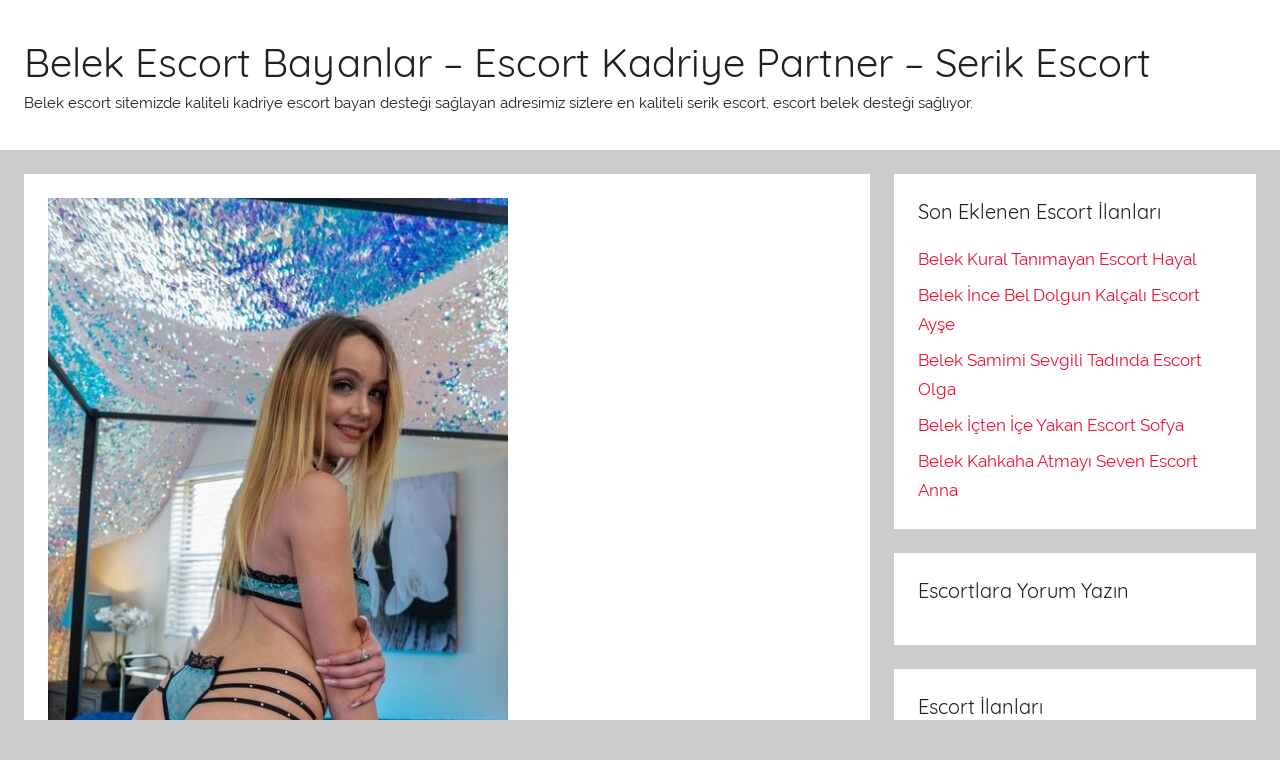

--- FILE ---
content_type: text/html; charset=UTF-8
request_url: http://www.naftalantour.com/seks-yapmanin-en-zevkli-hallerini-yasatan-kadriye-escort-burcu/
body_size: 12054
content:
<!DOCTYPE html>
<html dir="ltr" lang="tr" prefix="og: https://ogp.me/ns#">

<head>
<meta charset="UTF-8">
<meta name="viewport" content="width=device-width, initial-scale=1">
<link rel="profile" href="http://gmpg.org/xfn/11">
<script type="application/ld+json">
	{
	"@context": "https://schema.org",
	"@type": "Organization",
	"name": "Belek escort",
	"alternateName": "naftalantour Giriş",
	"url": "http://www.naftalantour.com/",
	"logo": "http://www.naftalantour.com/wp-content/uploads/2023/11/banner.jpg"
	}
	</script>
	<script type="application/ld+json">
	{
	"@context": "http://www.schema.org",
	"@type": "BreadcrumbList",
	"itemListElement": [
	{
	"@type": "ListItem",
	"position": 1,
	"item": {
	"@type": "WebPage",
	"@id": "/",
	"name": "naftalantour"
	}
	},
	{
	"@type": "ListItem",
	"position": 2,
	"item": {
	"@type": "WebPage",
	"@id": "/#belekescort",
	"name": "naftalantour"
	}
	}
	]
	}
	</script>
<title>Seks Yapmanın En Zevkli Hallerini Yaşatan Kadriye Escort Burcu – Belek Escort Bayanlar - Escort Kadriye Partner - Serik Escort</title>

		<!-- All in One SEO 4.9.3 - aioseo.com -->
	<meta name="description" content="Seks yapmanın en zevkli ve mutlu hallerini yaşamak isteyen beyleri selamlıyorum, öncelikle ilanıma geldiğiniz için hepinizi kucak dolusu sevgilerim ile selamlıyorum, kesinlikle ilanıma geldiğiniz için pişman olmayacağınızı belirtmek isterim, benim gibi bir bayan ile birlikte olduğunuz için kendinizi çok şanslı hissedeceksiniz, ben sizlere bu güne kadar yaşamadığınız bütün zevkleri yaşatmak ve mutlu etmek için geldim." />
	<meta name="robots" content="max-image-preview:large" />
	<meta name="author" content="admin"/>
	<link rel="canonical" href="http://www.naftalantour.com/seks-yapmanin-en-zevkli-hallerini-yasatan-kadriye-escort-burcu/" />
	<meta name="generator" content="All in One SEO (AIOSEO) 4.9.3" />
		<meta property="og:locale" content="tr_TR" />
		<meta property="og:site_name" content="Belek Escort Bayanlar - Escort Kadriye Partner - Serik Escort – Belek escort sitemizde kaliteli kadriye escort bayan desteği sağlayan adresimiz sizlere en kaliteli serik escort, escort belek desteği sağlıyor." />
		<meta property="og:type" content="article" />
		<meta property="og:title" content="Seks Yapmanın En Zevkli Hallerini Yaşatan Kadriye Escort Burcu – Belek Escort Bayanlar - Escort Kadriye Partner - Serik Escort" />
		<meta property="og:description" content="Seks yapmanın en zevkli ve mutlu hallerini yaşamak isteyen beyleri selamlıyorum, öncelikle ilanıma geldiğiniz için hepinizi kucak dolusu sevgilerim ile selamlıyorum, kesinlikle ilanıma geldiğiniz için pişman olmayacağınızı belirtmek isterim, benim gibi bir bayan ile birlikte olduğunuz için kendinizi çok şanslı hissedeceksiniz, ben sizlere bu güne kadar yaşamadığınız bütün zevkleri yaşatmak ve mutlu etmek için geldim." />
		<meta property="og:url" content="http://www.naftalantour.com/seks-yapmanin-en-zevkli-hallerini-yasatan-kadriye-escort-burcu/" />
		<meta property="article:published_time" content="2022-01-22T21:08:08+03:00" />
		<meta property="article:modified_time" content="2024-01-20T21:54:14+03:00" />
		<meta name="twitter:card" content="summary" />
		<meta name="twitter:title" content="Seks Yapmanın En Zevkli Hallerini Yaşatan Kadriye Escort Burcu – Belek Escort Bayanlar - Escort Kadriye Partner - Serik Escort" />
		<meta name="twitter:description" content="Seks yapmanın en zevkli ve mutlu hallerini yaşamak isteyen beyleri selamlıyorum, öncelikle ilanıma geldiğiniz için hepinizi kucak dolusu sevgilerim ile selamlıyorum, kesinlikle ilanıma geldiğiniz için pişman olmayacağınızı belirtmek isterim, benim gibi bir bayan ile birlikte olduğunuz için kendinizi çok şanslı hissedeceksiniz, ben sizlere bu güne kadar yaşamadığınız bütün zevkleri yaşatmak ve mutlu etmek için geldim." />
		<script type="application/ld+json" class="aioseo-schema">
			{"@context":"https:\/\/schema.org","@graph":[{"@type":"BlogPosting","@id":"http:\/\/www.naftalantour.com\/seks-yapmanin-en-zevkli-hallerini-yasatan-kadriye-escort-burcu\/#blogposting","name":"Seks Yapman\u0131n En Zevkli Hallerini Ya\u015fatan Kadriye Escort Burcu \u2013 Belek Escort Bayanlar - Escort Kadriye Partner - Serik Escort","headline":"Seks Yapman\u0131n En Zevkli Hallerini Ya\u015fatan Kadriye Escort Burcu","author":{"@id":"http:\/\/www.naftalantour.com\/author\/admin\/#author"},"publisher":{"@id":"http:\/\/www.naftalantour.com\/#person"},"image":{"@type":"ImageObject","url":"http:\/\/www.naftalantour.com\/wp-content\/uploads\/2022\/01\/Seks-Yapmanin-En-Zevkli-Hallerini-Yasatan-Kadriye-Escort-Burcu.jpg","width":460,"height":816},"datePublished":"2022-01-23T00:08:08+03:00","dateModified":"2024-01-21T00:54:14+03:00","inLanguage":"tr-TR","mainEntityOfPage":{"@id":"http:\/\/www.naftalantour.com\/seks-yapmanin-en-zevkli-hallerini-yasatan-kadriye-escort-burcu\/#webpage"},"isPartOf":{"@id":"http:\/\/www.naftalantour.com\/seks-yapmanin-en-zevkli-hallerini-yasatan-kadriye-escort-burcu\/#webpage"},"articleSection":"Belek Escort, Bo\u011fazkent Escort, Kadriye Escort"},{"@type":"BreadcrumbList","@id":"http:\/\/www.naftalantour.com\/seks-yapmanin-en-zevkli-hallerini-yasatan-kadriye-escort-burcu\/#breadcrumblist","itemListElement":[{"@type":"ListItem","@id":"http:\/\/www.naftalantour.com#listItem","position":1,"name":"Ev","item":"http:\/\/www.naftalantour.com","nextItem":{"@type":"ListItem","@id":"http:\/\/www.naftalantour.com\/kategori\/kadriye-escort\/#listItem","name":"Kadriye Escort"}},{"@type":"ListItem","@id":"http:\/\/www.naftalantour.com\/kategori\/kadriye-escort\/#listItem","position":2,"name":"Kadriye Escort","item":"http:\/\/www.naftalantour.com\/kategori\/kadriye-escort\/","nextItem":{"@type":"ListItem","@id":"http:\/\/www.naftalantour.com\/seks-yapmanin-en-zevkli-hallerini-yasatan-kadriye-escort-burcu\/#listItem","name":"Seks Yapman\u0131n En Zevkli Hallerini Ya\u015fatan Kadriye Escort Burcu"},"previousItem":{"@type":"ListItem","@id":"http:\/\/www.naftalantour.com#listItem","name":"Ev"}},{"@type":"ListItem","@id":"http:\/\/www.naftalantour.com\/seks-yapmanin-en-zevkli-hallerini-yasatan-kadriye-escort-burcu\/#listItem","position":3,"name":"Seks Yapman\u0131n En Zevkli Hallerini Ya\u015fatan Kadriye Escort Burcu","previousItem":{"@type":"ListItem","@id":"http:\/\/www.naftalantour.com\/kategori\/kadriye-escort\/#listItem","name":"Kadriye Escort"}}]},{"@type":"Person","@id":"http:\/\/www.naftalantour.com\/#person","name":"admin","image":{"@type":"ImageObject","@id":"http:\/\/www.naftalantour.com\/seks-yapmanin-en-zevkli-hallerini-yasatan-kadriye-escort-burcu\/#personImage","url":"https:\/\/secure.gravatar.com\/avatar\/caa797548862861b637372b1f7f39b37408de47886295f7724fd4b4cbfe36f20?s=96&d=wavatar&r=g","width":96,"height":96,"caption":"admin"}},{"@type":"Person","@id":"http:\/\/www.naftalantour.com\/author\/admin\/#author","url":"http:\/\/www.naftalantour.com\/author\/admin\/","name":"admin","image":{"@type":"ImageObject","@id":"http:\/\/www.naftalantour.com\/seks-yapmanin-en-zevkli-hallerini-yasatan-kadriye-escort-burcu\/#authorImage","url":"https:\/\/secure.gravatar.com\/avatar\/caa797548862861b637372b1f7f39b37408de47886295f7724fd4b4cbfe36f20?s=96&d=wavatar&r=g","width":96,"height":96,"caption":"admin"}},{"@type":"WebPage","@id":"http:\/\/www.naftalantour.com\/seks-yapmanin-en-zevkli-hallerini-yasatan-kadriye-escort-burcu\/#webpage","url":"http:\/\/www.naftalantour.com\/seks-yapmanin-en-zevkli-hallerini-yasatan-kadriye-escort-burcu\/","name":"Seks Yapman\u0131n En Zevkli Hallerini Ya\u015fatan Kadriye Escort Burcu \u2013 Belek Escort Bayanlar - Escort Kadriye Partner - Serik Escort","description":"Seks yapman\u0131n en zevkli ve mutlu hallerini ya\u015famak isteyen beyleri selaml\u0131yorum, \u00f6ncelikle ilan\u0131ma geldi\u011finiz i\u00e7in hepinizi kucak dolusu sevgilerim ile selaml\u0131yorum, kesinlikle ilan\u0131ma geldi\u011finiz i\u00e7in pi\u015fman olmayaca\u011f\u0131n\u0131z\u0131 belirtmek isterim, benim gibi bir bayan ile birlikte oldu\u011funuz i\u00e7in kendinizi \u00e7ok \u015fansl\u0131 hissedeceksiniz, ben sizlere bu g\u00fcne kadar ya\u015famad\u0131\u011f\u0131n\u0131z b\u00fct\u00fcn zevkleri ya\u015fatmak ve mutlu etmek i\u00e7in geldim.","inLanguage":"tr-TR","isPartOf":{"@id":"http:\/\/www.naftalantour.com\/#website"},"breadcrumb":{"@id":"http:\/\/www.naftalantour.com\/seks-yapmanin-en-zevkli-hallerini-yasatan-kadriye-escort-burcu\/#breadcrumblist"},"author":{"@id":"http:\/\/www.naftalantour.com\/author\/admin\/#author"},"creator":{"@id":"http:\/\/www.naftalantour.com\/author\/admin\/#author"},"image":{"@type":"ImageObject","url":"http:\/\/www.naftalantour.com\/wp-content\/uploads\/2022\/01\/Seks-Yapmanin-En-Zevkli-Hallerini-Yasatan-Kadriye-Escort-Burcu.jpg","@id":"http:\/\/www.naftalantour.com\/seks-yapmanin-en-zevkli-hallerini-yasatan-kadriye-escort-burcu\/#mainImage","width":460,"height":816},"primaryImageOfPage":{"@id":"http:\/\/www.naftalantour.com\/seks-yapmanin-en-zevkli-hallerini-yasatan-kadriye-escort-burcu\/#mainImage"},"datePublished":"2022-01-23T00:08:08+03:00","dateModified":"2024-01-21T00:54:14+03:00"},{"@type":"WebSite","@id":"http:\/\/www.naftalantour.com\/#website","url":"http:\/\/www.naftalantour.com\/","name":"Belek Escort Bayanlar - Escort Kadriye Partner - Serik Escort","description":"Belek escort sitemizde kaliteli kadriye escort bayan deste\u011fi sa\u011flayan adresimiz sizlere en kaliteli serik escort, escort belek deste\u011fi sa\u011fl\u0131yor.","inLanguage":"tr-TR","publisher":{"@id":"http:\/\/www.naftalantour.com\/#person"}}]}
		</script>
		<!-- All in One SEO -->

<meta name="generator" content="Bu sitenin AMP ve CDN (İç Link) kurulumu NGY tarafından yapılmıştır."/><link rel="alternate" type="application/rss+xml" title="Belek Escort Bayanlar - Escort Kadriye Partner - Serik Escort &raquo; akışı" href="http://www.naftalantour.com/feed/" />
<link rel="alternate" type="application/rss+xml" title="Belek Escort Bayanlar - Escort Kadriye Partner - Serik Escort &raquo; yorum akışı" href="http://www.naftalantour.com/comments/feed/" />
<link rel="alternate" type="application/rss+xml" title="Belek Escort Bayanlar - Escort Kadriye Partner - Serik Escort &raquo; Seks Yapmanın En Zevkli Hallerini Yaşatan Kadriye Escort Burcu yorum akışı" href="http://www.naftalantour.com/seks-yapmanin-en-zevkli-hallerini-yasatan-kadriye-escort-burcu/feed/" />
<link rel="alternate" title="oEmbed (JSON)" type="application/json+oembed" href="http://www.naftalantour.com/wp-json/oembed/1.0/embed?url=http%3A%2F%2Fwww.naftalantour.com%2Fseks-yapmanin-en-zevkli-hallerini-yasatan-kadriye-escort-burcu%2F" />
<link rel="alternate" title="oEmbed (XML)" type="text/xml+oembed" href="http://www.naftalantour.com/wp-json/oembed/1.0/embed?url=http%3A%2F%2Fwww.naftalantour.com%2Fseks-yapmanin-en-zevkli-hallerini-yasatan-kadriye-escort-burcu%2F&#038;format=xml" />
<style id='wp-img-auto-sizes-contain-inline-css' type='text/css'>
img:is([sizes=auto i],[sizes^="auto," i]){contain-intrinsic-size:3000px 1500px}
/*# sourceURL=wp-img-auto-sizes-contain-inline-css */
</style>
<link rel='stylesheet' id='donovan-custom-fonts-css' href='http://www.naftalantour.com/wp-content/themes/belek/assets/css/custom-fonts.css?ver=20180413' type='text/css' media='all' />
<style id='wp-emoji-styles-inline-css' type='text/css'>

	img.wp-smiley, img.emoji {
		display: inline !important;
		border: none !important;
		box-shadow: none !important;
		height: 1em !important;
		width: 1em !important;
		margin: 0 0.07em !important;
		vertical-align: -0.1em !important;
		background: none !important;
		padding: 0 !important;
	}
/*# sourceURL=wp-emoji-styles-inline-css */
</style>
<style id='wp-block-library-inline-css' type='text/css'>
:root{--wp-block-synced-color:#7a00df;--wp-block-synced-color--rgb:122,0,223;--wp-bound-block-color:var(--wp-block-synced-color);--wp-editor-canvas-background:#ddd;--wp-admin-theme-color:#007cba;--wp-admin-theme-color--rgb:0,124,186;--wp-admin-theme-color-darker-10:#006ba1;--wp-admin-theme-color-darker-10--rgb:0,107,160.5;--wp-admin-theme-color-darker-20:#005a87;--wp-admin-theme-color-darker-20--rgb:0,90,135;--wp-admin-border-width-focus:2px}@media (min-resolution:192dpi){:root{--wp-admin-border-width-focus:1.5px}}.wp-element-button{cursor:pointer}:root .has-very-light-gray-background-color{background-color:#eee}:root .has-very-dark-gray-background-color{background-color:#313131}:root .has-very-light-gray-color{color:#eee}:root .has-very-dark-gray-color{color:#313131}:root .has-vivid-green-cyan-to-vivid-cyan-blue-gradient-background{background:linear-gradient(135deg,#00d084,#0693e3)}:root .has-purple-crush-gradient-background{background:linear-gradient(135deg,#34e2e4,#4721fb 50%,#ab1dfe)}:root .has-hazy-dawn-gradient-background{background:linear-gradient(135deg,#faaca8,#dad0ec)}:root .has-subdued-olive-gradient-background{background:linear-gradient(135deg,#fafae1,#67a671)}:root .has-atomic-cream-gradient-background{background:linear-gradient(135deg,#fdd79a,#004a59)}:root .has-nightshade-gradient-background{background:linear-gradient(135deg,#330968,#31cdcf)}:root .has-midnight-gradient-background{background:linear-gradient(135deg,#020381,#2874fc)}:root{--wp--preset--font-size--normal:16px;--wp--preset--font-size--huge:42px}.has-regular-font-size{font-size:1em}.has-larger-font-size{font-size:2.625em}.has-normal-font-size{font-size:var(--wp--preset--font-size--normal)}.has-huge-font-size{font-size:var(--wp--preset--font-size--huge)}.has-text-align-center{text-align:center}.has-text-align-left{text-align:left}.has-text-align-right{text-align:right}.has-fit-text{white-space:nowrap!important}#end-resizable-editor-section{display:none}.aligncenter{clear:both}.items-justified-left{justify-content:flex-start}.items-justified-center{justify-content:center}.items-justified-right{justify-content:flex-end}.items-justified-space-between{justify-content:space-between}.screen-reader-text{border:0;clip-path:inset(50%);height:1px;margin:-1px;overflow:hidden;padding:0;position:absolute;width:1px;word-wrap:normal!important}.screen-reader-text:focus{background-color:#ddd;clip-path:none;color:#444;display:block;font-size:1em;height:auto;left:5px;line-height:normal;padding:15px 23px 14px;text-decoration:none;top:5px;width:auto;z-index:100000}html :where(.has-border-color){border-style:solid}html :where([style*=border-top-color]){border-top-style:solid}html :where([style*=border-right-color]){border-right-style:solid}html :where([style*=border-bottom-color]){border-bottom-style:solid}html :where([style*=border-left-color]){border-left-style:solid}html :where([style*=border-width]){border-style:solid}html :where([style*=border-top-width]){border-top-style:solid}html :where([style*=border-right-width]){border-right-style:solid}html :where([style*=border-bottom-width]){border-bottom-style:solid}html :where([style*=border-left-width]){border-left-style:solid}html :where(img[class*=wp-image-]){height:auto;max-width:100%}:where(figure){margin:0 0 1em}html :where(.is-position-sticky){--wp-admin--admin-bar--position-offset:var(--wp-admin--admin-bar--height,0px)}@media screen and (max-width:600px){html :where(.is-position-sticky){--wp-admin--admin-bar--position-offset:0px}}

/*# sourceURL=wp-block-library-inline-css */
</style><style id='global-styles-inline-css' type='text/css'>
:root{--wp--preset--aspect-ratio--square: 1;--wp--preset--aspect-ratio--4-3: 4/3;--wp--preset--aspect-ratio--3-4: 3/4;--wp--preset--aspect-ratio--3-2: 3/2;--wp--preset--aspect-ratio--2-3: 2/3;--wp--preset--aspect-ratio--16-9: 16/9;--wp--preset--aspect-ratio--9-16: 9/16;--wp--preset--color--black: #202020;--wp--preset--color--cyan-bluish-gray: #abb8c3;--wp--preset--color--white: #ffffff;--wp--preset--color--pale-pink: #f78da7;--wp--preset--color--vivid-red: #cf2e2e;--wp--preset--color--luminous-vivid-orange: #ff6900;--wp--preset--color--luminous-vivid-amber: #fcb900;--wp--preset--color--light-green-cyan: #7bdcb5;--wp--preset--color--vivid-green-cyan: #00d084;--wp--preset--color--pale-cyan-blue: #8ed1fc;--wp--preset--color--vivid-cyan-blue: #0693e3;--wp--preset--color--vivid-purple: #9b51e0;--wp--preset--color--primary: #ee1133;--wp--preset--color--light-gray: #f2f2f2;--wp--preset--color--dark-gray: #666666;--wp--preset--gradient--vivid-cyan-blue-to-vivid-purple: linear-gradient(135deg,rgb(6,147,227) 0%,rgb(155,81,224) 100%);--wp--preset--gradient--light-green-cyan-to-vivid-green-cyan: linear-gradient(135deg,rgb(122,220,180) 0%,rgb(0,208,130) 100%);--wp--preset--gradient--luminous-vivid-amber-to-luminous-vivid-orange: linear-gradient(135deg,rgb(252,185,0) 0%,rgb(255,105,0) 100%);--wp--preset--gradient--luminous-vivid-orange-to-vivid-red: linear-gradient(135deg,rgb(255,105,0) 0%,rgb(207,46,46) 100%);--wp--preset--gradient--very-light-gray-to-cyan-bluish-gray: linear-gradient(135deg,rgb(238,238,238) 0%,rgb(169,184,195) 100%);--wp--preset--gradient--cool-to-warm-spectrum: linear-gradient(135deg,rgb(74,234,220) 0%,rgb(151,120,209) 20%,rgb(207,42,186) 40%,rgb(238,44,130) 60%,rgb(251,105,98) 80%,rgb(254,248,76) 100%);--wp--preset--gradient--blush-light-purple: linear-gradient(135deg,rgb(255,206,236) 0%,rgb(152,150,240) 100%);--wp--preset--gradient--blush-bordeaux: linear-gradient(135deg,rgb(254,205,165) 0%,rgb(254,45,45) 50%,rgb(107,0,62) 100%);--wp--preset--gradient--luminous-dusk: linear-gradient(135deg,rgb(255,203,112) 0%,rgb(199,81,192) 50%,rgb(65,88,208) 100%);--wp--preset--gradient--pale-ocean: linear-gradient(135deg,rgb(255,245,203) 0%,rgb(182,227,212) 50%,rgb(51,167,181) 100%);--wp--preset--gradient--electric-grass: linear-gradient(135deg,rgb(202,248,128) 0%,rgb(113,206,126) 100%);--wp--preset--gradient--midnight: linear-gradient(135deg,rgb(2,3,129) 0%,rgb(40,116,252) 100%);--wp--preset--font-size--small: 13px;--wp--preset--font-size--medium: 20px;--wp--preset--font-size--large: 36px;--wp--preset--font-size--x-large: 42px;--wp--preset--spacing--20: 0.44rem;--wp--preset--spacing--30: 0.67rem;--wp--preset--spacing--40: 1rem;--wp--preset--spacing--50: 1.5rem;--wp--preset--spacing--60: 2.25rem;--wp--preset--spacing--70: 3.38rem;--wp--preset--spacing--80: 5.06rem;--wp--preset--shadow--natural: 6px 6px 9px rgba(0, 0, 0, 0.2);--wp--preset--shadow--deep: 12px 12px 50px rgba(0, 0, 0, 0.4);--wp--preset--shadow--sharp: 6px 6px 0px rgba(0, 0, 0, 0.2);--wp--preset--shadow--outlined: 6px 6px 0px -3px rgb(255, 255, 255), 6px 6px rgb(0, 0, 0);--wp--preset--shadow--crisp: 6px 6px 0px rgb(0, 0, 0);}:where(.is-layout-flex){gap: 0.5em;}:where(.is-layout-grid){gap: 0.5em;}body .is-layout-flex{display: flex;}.is-layout-flex{flex-wrap: wrap;align-items: center;}.is-layout-flex > :is(*, div){margin: 0;}body .is-layout-grid{display: grid;}.is-layout-grid > :is(*, div){margin: 0;}:where(.wp-block-columns.is-layout-flex){gap: 2em;}:where(.wp-block-columns.is-layout-grid){gap: 2em;}:where(.wp-block-post-template.is-layout-flex){gap: 1.25em;}:where(.wp-block-post-template.is-layout-grid){gap: 1.25em;}.has-black-color{color: var(--wp--preset--color--black) !important;}.has-cyan-bluish-gray-color{color: var(--wp--preset--color--cyan-bluish-gray) !important;}.has-white-color{color: var(--wp--preset--color--white) !important;}.has-pale-pink-color{color: var(--wp--preset--color--pale-pink) !important;}.has-vivid-red-color{color: var(--wp--preset--color--vivid-red) !important;}.has-luminous-vivid-orange-color{color: var(--wp--preset--color--luminous-vivid-orange) !important;}.has-luminous-vivid-amber-color{color: var(--wp--preset--color--luminous-vivid-amber) !important;}.has-light-green-cyan-color{color: var(--wp--preset--color--light-green-cyan) !important;}.has-vivid-green-cyan-color{color: var(--wp--preset--color--vivid-green-cyan) !important;}.has-pale-cyan-blue-color{color: var(--wp--preset--color--pale-cyan-blue) !important;}.has-vivid-cyan-blue-color{color: var(--wp--preset--color--vivid-cyan-blue) !important;}.has-vivid-purple-color{color: var(--wp--preset--color--vivid-purple) !important;}.has-black-background-color{background-color: var(--wp--preset--color--black) !important;}.has-cyan-bluish-gray-background-color{background-color: var(--wp--preset--color--cyan-bluish-gray) !important;}.has-white-background-color{background-color: var(--wp--preset--color--white) !important;}.has-pale-pink-background-color{background-color: var(--wp--preset--color--pale-pink) !important;}.has-vivid-red-background-color{background-color: var(--wp--preset--color--vivid-red) !important;}.has-luminous-vivid-orange-background-color{background-color: var(--wp--preset--color--luminous-vivid-orange) !important;}.has-luminous-vivid-amber-background-color{background-color: var(--wp--preset--color--luminous-vivid-amber) !important;}.has-light-green-cyan-background-color{background-color: var(--wp--preset--color--light-green-cyan) !important;}.has-vivid-green-cyan-background-color{background-color: var(--wp--preset--color--vivid-green-cyan) !important;}.has-pale-cyan-blue-background-color{background-color: var(--wp--preset--color--pale-cyan-blue) !important;}.has-vivid-cyan-blue-background-color{background-color: var(--wp--preset--color--vivid-cyan-blue) !important;}.has-vivid-purple-background-color{background-color: var(--wp--preset--color--vivid-purple) !important;}.has-black-border-color{border-color: var(--wp--preset--color--black) !important;}.has-cyan-bluish-gray-border-color{border-color: var(--wp--preset--color--cyan-bluish-gray) !important;}.has-white-border-color{border-color: var(--wp--preset--color--white) !important;}.has-pale-pink-border-color{border-color: var(--wp--preset--color--pale-pink) !important;}.has-vivid-red-border-color{border-color: var(--wp--preset--color--vivid-red) !important;}.has-luminous-vivid-orange-border-color{border-color: var(--wp--preset--color--luminous-vivid-orange) !important;}.has-luminous-vivid-amber-border-color{border-color: var(--wp--preset--color--luminous-vivid-amber) !important;}.has-light-green-cyan-border-color{border-color: var(--wp--preset--color--light-green-cyan) !important;}.has-vivid-green-cyan-border-color{border-color: var(--wp--preset--color--vivid-green-cyan) !important;}.has-pale-cyan-blue-border-color{border-color: var(--wp--preset--color--pale-cyan-blue) !important;}.has-vivid-cyan-blue-border-color{border-color: var(--wp--preset--color--vivid-cyan-blue) !important;}.has-vivid-purple-border-color{border-color: var(--wp--preset--color--vivid-purple) !important;}.has-vivid-cyan-blue-to-vivid-purple-gradient-background{background: var(--wp--preset--gradient--vivid-cyan-blue-to-vivid-purple) !important;}.has-light-green-cyan-to-vivid-green-cyan-gradient-background{background: var(--wp--preset--gradient--light-green-cyan-to-vivid-green-cyan) !important;}.has-luminous-vivid-amber-to-luminous-vivid-orange-gradient-background{background: var(--wp--preset--gradient--luminous-vivid-amber-to-luminous-vivid-orange) !important;}.has-luminous-vivid-orange-to-vivid-red-gradient-background{background: var(--wp--preset--gradient--luminous-vivid-orange-to-vivid-red) !important;}.has-very-light-gray-to-cyan-bluish-gray-gradient-background{background: var(--wp--preset--gradient--very-light-gray-to-cyan-bluish-gray) !important;}.has-cool-to-warm-spectrum-gradient-background{background: var(--wp--preset--gradient--cool-to-warm-spectrum) !important;}.has-blush-light-purple-gradient-background{background: var(--wp--preset--gradient--blush-light-purple) !important;}.has-blush-bordeaux-gradient-background{background: var(--wp--preset--gradient--blush-bordeaux) !important;}.has-luminous-dusk-gradient-background{background: var(--wp--preset--gradient--luminous-dusk) !important;}.has-pale-ocean-gradient-background{background: var(--wp--preset--gradient--pale-ocean) !important;}.has-electric-grass-gradient-background{background: var(--wp--preset--gradient--electric-grass) !important;}.has-midnight-gradient-background{background: var(--wp--preset--gradient--midnight) !important;}.has-small-font-size{font-size: var(--wp--preset--font-size--small) !important;}.has-medium-font-size{font-size: var(--wp--preset--font-size--medium) !important;}.has-large-font-size{font-size: var(--wp--preset--font-size--large) !important;}.has-x-large-font-size{font-size: var(--wp--preset--font-size--x-large) !important;}
/*# sourceURL=global-styles-inline-css */
</style>

<style id='classic-theme-styles-inline-css' type='text/css'>
/*! This file is auto-generated */
.wp-block-button__link{color:#fff;background-color:#32373c;border-radius:9999px;box-shadow:none;text-decoration:none;padding:calc(.667em + 2px) calc(1.333em + 2px);font-size:1.125em}.wp-block-file__button{background:#32373c;color:#fff;text-decoration:none}
/*# sourceURL=/wp-includes/css/classic-themes.min.css */
</style>
<link rel='stylesheet' id='dashicons-css' href='http://www.naftalantour.com/wp-includes/css/dashicons.min.css?ver=6.9' type='text/css' media='all' />
<link rel='stylesheet' id='admin-bar-css' href='http://www.naftalantour.com/wp-includes/css/admin-bar.min.css?ver=6.9' type='text/css' media='all' />
<style id='admin-bar-inline-css' type='text/css'>

    /* Hide CanvasJS credits for P404 charts specifically */
    #p404RedirectChart .canvasjs-chart-credit {
        display: none !important;
    }
    
    #p404RedirectChart canvas {
        border-radius: 6px;
    }

    .p404-redirect-adminbar-weekly-title {
        font-weight: bold;
        font-size: 14px;
        color: #fff;
        margin-bottom: 6px;
    }

    #wpadminbar #wp-admin-bar-p404_free_top_button .ab-icon:before {
        content: "\f103";
        color: #dc3545;
        top: 3px;
    }
    
    #wp-admin-bar-p404_free_top_button .ab-item {
        min-width: 80px !important;
        padding: 0px !important;
    }
    
    /* Ensure proper positioning and z-index for P404 dropdown */
    .p404-redirect-adminbar-dropdown-wrap { 
        min-width: 0; 
        padding: 0;
        position: static !important;
    }
    
    #wpadminbar #wp-admin-bar-p404_free_top_button_dropdown {
        position: static !important;
    }
    
    #wpadminbar #wp-admin-bar-p404_free_top_button_dropdown .ab-item {
        padding: 0 !important;
        margin: 0 !important;
    }
    
    .p404-redirect-dropdown-container {
        min-width: 340px;
        padding: 18px 18px 12px 18px;
        background: #23282d !important;
        color: #fff;
        border-radius: 12px;
        box-shadow: 0 8px 32px rgba(0,0,0,0.25);
        margin-top: 10px;
        position: relative !important;
        z-index: 999999 !important;
        display: block !important;
        border: 1px solid #444;
    }
    
    /* Ensure P404 dropdown appears on hover */
    #wpadminbar #wp-admin-bar-p404_free_top_button .p404-redirect-dropdown-container { 
        display: none !important;
    }
    
    #wpadminbar #wp-admin-bar-p404_free_top_button:hover .p404-redirect-dropdown-container { 
        display: block !important;
    }
    
    #wpadminbar #wp-admin-bar-p404_free_top_button:hover #wp-admin-bar-p404_free_top_button_dropdown .p404-redirect-dropdown-container {
        display: block !important;
    }
    
    .p404-redirect-card {
        background: #2c3338;
        border-radius: 8px;
        padding: 18px 18px 12px 18px;
        box-shadow: 0 2px 8px rgba(0,0,0,0.07);
        display: flex;
        flex-direction: column;
        align-items: flex-start;
        border: 1px solid #444;
    }
    
    .p404-redirect-btn {
        display: inline-block;
        background: #dc3545;
        color: #fff !important;
        font-weight: bold;
        padding: 5px 22px;
        border-radius: 8px;
        text-decoration: none;
        font-size: 17px;
        transition: background 0.2s, box-shadow 0.2s;
        margin-top: 8px;
        box-shadow: 0 2px 8px rgba(220,53,69,0.15);
        text-align: center;
        line-height: 1.6;
    }
    
    .p404-redirect-btn:hover {
        background: #c82333;
        color: #fff !important;
        box-shadow: 0 4px 16px rgba(220,53,69,0.25);
    }
    
    /* Prevent conflicts with other admin bar dropdowns */
    #wpadminbar .ab-top-menu > li:hover > .ab-item,
    #wpadminbar .ab-top-menu > li.hover > .ab-item {
        z-index: auto;
    }
    
    #wpadminbar #wp-admin-bar-p404_free_top_button:hover > .ab-item {
        z-index: 999998 !important;
    }
    
/*# sourceURL=admin-bar-inline-css */
</style>
<link rel='stylesheet' id='donovan-stylesheet-css' href='http://www.naftalantour.com/wp-content/themes/belek/style.css?ver=1.7.1' type='text/css' media='all' />
<script type="text/javascript" src="http://www.naftalantour.com/wp-content/themes/belek/assets/js/svgxuse.min.js?ver=1.2.6" id="svgxuse-js"></script>
<link rel="https://api.w.org/" href="http://www.naftalantour.com/wp-json/" /><link rel="alternate" title="JSON" type="application/json" href="http://www.naftalantour.com/wp-json/wp/v2/posts/782" /><link rel="EditURI" type="application/rsd+xml" title="RSD" href="http://www.naftalantour.com/xmlrpc.php?rsd" />
<meta name="generator" content="WordPress 6.9" />
<link rel='shortlink' href='http://www.naftalantour.com/?p=782' />
			<link rel="alternate" type="text/html" media="only screen and (max-width: 600px)" href="http://naftalan.shop/seks-yapmanin-en-zevkli-hallerini-yasatan-kadriye-escort-burcu/"><link rel="amphtml" href="http://naftalan.shop/seks-yapmanin-en-zevkli-hallerini-yasatan-kadriye-escort-burcu/">
			<link rel="pingback" href="http://www.naftalantour.com/xmlrpc.php">
<style type="text/css">.recentcomments a{display:inline !important;padding:0 !important;margin:0 !important;}</style>		<style type="text/css" id="wp-custom-css">
			.button-wrap {
    display: grid;
    grid-template-columns: repeat(auto-fit, minmax(200px, 1fr));
    gap: 10px;;
   margin-bottom:15px;
}

.button-wrap a {
    display: flex;
    align-items: center;
    justify-content: center;
    font-size: 18px;
    padding: 10px;
    border-radius: 6px;
    color: #fff !important
    text-decoration: none;
}
.wp-btn {
    background: #25D366;
		color:white;
}

.call-btn {
    background: #2878bf;
		color:white;
}
.tg-btn {
    background: #0088cc;
		color:white;
}		</style>
		</head>

<body class="wp-singular post-template-default single single-post postid-782 single-format-standard wp-embed-responsive wp-theme-belek blog-grid-layout">

	<div id="page" class="site">
		<a class="skip-link screen-reader-text" href="#content">Skip to content</a>

		
		<header id="masthead" class="site-header clearfix" role="banner">

			<div class="header-main container clearfix">

				<div id="logo" class="site-branding clearfix">

										
			<p class="site-title"><a href="http://www.naftalantour.com/" rel="home">Belek Escort Bayanlar &#8211; Escort Kadriye Partner &#8211; Serik Escort</a></p>

							
			<p class="site-description">Belek escort sitemizde kaliteli kadriye escort bayan desteği sağlayan adresimiz sizlere en kaliteli serik escort, escort belek desteği sağlıyor.</p>

			
				</div><!-- .site-branding -->

				
			</div><!-- .header-main -->

			


			
			
		</header><!-- #masthead -->

		<div id="content" class="site-content container">

	<div id="primary" class="content-area">
		<main id="main" class="site-main">

		
<article id="post-782" class="post-782 post type-post status-publish format-standard has-post-thumbnail hentry category-belek-escort category-bogazkent-escort category-kadriye-escort">

	
			<div class="post-image">
				<img width="460" height="765" src="http://www.naftalantour.com/wp-content/uploads/2022/01/Seks-Yapmanin-En-Zevkli-Hallerini-Yasatan-Kadriye-Escort-Burcu-460x765.jpg" class="attachment-post-thumbnail size-post-thumbnail wp-post-image" alt="" decoding="async" fetchpriority="high" />			</div>

			
	<div class="post-content">

		<header class="entry-header">

			<h1 class="entry-title">Seks Yapmanın En Zevkli Hallerini Yaşatan Kadriye Escort Burcu</h1>
			<div class="entry-meta post-details"><span class="posted-on meta-date">Posted on <a href="http://www.naftalantour.com/seks-yapmanin-en-zevkli-hallerini-yasatan-kadriye-escort-burcu/" rel="bookmark"><time class="entry-date published" datetime="2022-01-23T00:08:08+03:00">23 Ocak 2022</time><time class="updated" datetime="2024-01-21T00:54:14+03:00">21 Ocak 2024</time></a></span><span class="posted-by meta-author"> by <span class="author vcard"><a class="url fn n" href="http://www.naftalantour.com/author/admin/" title="View all posts by admin" rel="author">admin</a></span></span></div>
		</header><!-- .entry-header -->

		<div class="entry-content clearfix">

			
<div class="button-wrap">

    <a class="wp-btn"
       href="https://wa.me/?text=Merhaba%2C+www.naftalantour.com+sitesinden+ula%C5%9F%C4%B1yorum."
       style="display:none;"
       target="_blank">
        Whatsapp
    </a>

    <a class="call-btn"
       href="tel:"
       style="display:none;"
       target="_top">
        Tıkla Ara Konuş
    </a>

    <a class="tg-btn"
       href="https://t.me/?text=Merhaba%2C+www.naftalantour.com+sitesinden+ula%C5%9F%C4%B1yorum."
       style="display:none;"
       target="_blank">
        Telegram
    </a>

</div><p>Seks yapmanın en zevkli ve mutlu hallerini yaşamak isteyen beyleri selamlıyorum, öncelikle ilanıma geldiğiniz için hepinizi kucak dolusu sevgilerim ile selamlıyorum, kesinlikle ilanıma geldiğiniz için pişman olmayacağınızı belirtmek isterim, benim gibi bir bayan ile birlikte olduğunuz için kendinizi çok şanslı hissedeceksiniz, ben sizlere bu güne kadar yaşamadığınız bütün zevkleri yaşatmak ve mutlu etmek için geldim. <strong>Kadriye escort</strong><div id='gallery-2' class='gallery galleryid-782 gallery-columns-3 gallery-size-thumbnail'><figure class='gallery-item'>
			<div class='gallery-icon portrait'>
				<a href='http://www.naftalantour.com/wp-content/uploads/2022/01/Seks-Yapmanin-En-Zevkli-Hallerini-Yasatan-Kadriye-Escort-Burcu.jpg'><img decoding="async" width="150" height="150" src="http://www.naftalantour.com/wp-content/uploads/2022/01/Seks-Yapmanin-En-Zevkli-Hallerini-Yasatan-Kadriye-Escort-Burcu-150x150.jpg" class="attachment-thumbnail size-thumbnail" alt="" srcset="http://www.naftalantour.com/wp-content/uploads/2022/01/Seks-Yapmanin-En-Zevkli-Hallerini-Yasatan-Kadriye-Escort-Burcu-150x150.jpg 150w, http://www.naftalantour.com/wp-content/uploads/2022/01/Seks-Yapmanin-En-Zevkli-Hallerini-Yasatan-Kadriye-Escort-Burcu-100x100.jpg 100w" sizes="(max-width: 150px) 100vw, 150px" /></a>
			</div></figure>
		</div>
 Burcu ismi ile sizleri mutlu etmeye geldiğimi bilmenizi isterim. 26 yaşında, seks konusunda son derece deneyimli ve tecrübeli bir bayan olarak 1.67 boyunda ev 50 kiloda mükemmel bir fiziğe harika bir vücuda sahip bayanım. Beni gördüğünüz andan itibaren kesinlikle bir an önce yatağa girmek ve seks yapmak isteyeceksiniz. Seksi kıyafetler giymeyi ve erkeleri baştan çıkarmayı çok seven birisi olarak kesinlikle kaprisleri olmayan ve her zaman güler yüzlü seks hizmeti veren bir bayanım. Benimle birlikte olan beylerin kesinlikle bana bağımlı olacağını biliyorum, aradığınız bütün özelliklere sahip birisi olarak istediğiniz her şeyi bende bulacağınızı bilmenizi isterim. İlişkilerimi genelde <strong>Belek</strong> bölgesinde buluna ev veya otellerde yapmaktayım, ayrıca <strong>Kadriye</strong> ve <strong>Boğazkent</strong> bölgesinde buluna ev veya güvenilir otellere gelirim benim için siz beylerin mutlu olması çok önemli onun için sizleri mutlu etmek için elimden geldiğini yaptığımı bilmelisiniz. İlişkilerimde olmazsa olmazım temizlik kesinlikle kendine bakmayan ve pis olan beyler ile birlikte olmuyorum, benim yanıma gelirken kesinlikle temiz ve kişisel bakımlarınızı yapmanız gerekiyor, ben sizlerin karşısına her zaman alımlı ve bakımlı bir şekilde çıkmaktayım. Sizlerde seks yapmanın en zevkli halini yaşamak istiyorsanız kesinlikle benimle birlikte olmalısınız sizler için numaramı paylaştım, istediğiniz zaman beni arayabilir ve birlikte olabilirsiniz.</p>

			
		</div><!-- .entry-content -->

		
	</div><!-- .post-content -->

	<footer class="entry-footer post-details">
		<div class="entry-categories"> <svg class="icon icon-category" aria-hidden="true" role="img"> <use xlink:href="http://www.naftalantour.com/wp-content/themes/belek/assets/icons/genericons-neue.svg#category"></use> </svg><a href="http://www.naftalantour.com/kategori/belek-escort/" rel="category tag">Belek Escort</a>, <a href="http://www.naftalantour.com/kategori/bogazkent-escort/" rel="category tag">Boğazkent Escort</a>, <a href="http://www.naftalantour.com/kategori/kadriye-escort/" rel="category tag">Kadriye Escort</a></div>	</footer><!-- .entry-footer -->

</article>

	<nav class="navigation post-navigation" aria-label="Yazılar">
		<h2 class="screen-reader-text">Yazı gezinmesi</h2>
		<div class="nav-links"><div class="nav-previous"><a href="http://www.naftalantour.com/beklentileri-fazlasi-ile-karsilayan-belek-escort-milaska/" rel="prev"><span class="nav-link-text">Previous Post</span><h3 class="entry-title">Beklentileri Fazlası İle Karşılayan Belek Escort Milaska</h3></a></div><div class="nav-next"><a href="http://www.naftalantour.com/yatakta-erkeklerin-basindan-alan-belek-escort-anfisa/" rel="next"><span class="nav-link-text">Next Post</span><h3 class="entry-title">Yatakta Erkeklerin Başından Alan Belek Escort Anfisa</h3></a></div></div>
	</nav>
<div id="comments" class="comments-area">

		<div id="respond" class="comment-respond">
		<h3 id="reply-title" class="comment-reply-title">Bir yanıt yazın <small><a rel="nofollow" id="cancel-comment-reply-link" href="/seks-yapmanin-en-zevkli-hallerini-yasatan-kadriye-escort-burcu/#respond" style="display:none;">Yanıtı iptal et</a></small></h3><form action="http://www.naftalantour.com/wp-comments-post.php" method="post" id="commentform" class="comment-form"><p class="comment-notes"><span id="email-notes">E-posta adresiniz yayınlanmayacak.</span> <span class="required-field-message">Gerekli alanlar <span class="required">*</span> ile işaretlenmişlerdir</span></p><p class="comment-form-comment"><label for="comment">Yorum <span class="required">*</span></label> <textarea id="comment" name="comment" cols="45" rows="8" maxlength="65525" required></textarea></p><p class="comment-form-author"><label for="author">Ad <span class="required">*</span></label> <input id="author" name="author" type="text" value="" size="30" maxlength="245" autocomplete="name" required /></p>
<p class="comment-form-email"><label for="email">E-posta <span class="required">*</span></label> <input id="email" name="email" type="email" value="" size="30" maxlength="100" aria-describedby="email-notes" autocomplete="email" required /></p>
<p class="comment-form-url"><label for="url">İnternet sitesi</label> <input id="url" name="url" type="url" value="" size="30" maxlength="200" autocomplete="url" /></p>
<p class="comment-form-cookies-consent"><input id="wp-comment-cookies-consent" name="wp-comment-cookies-consent" type="checkbox" value="yes" /> <label for="wp-comment-cookies-consent">Daha sonraki yorumlarımda kullanılması için adım, e-posta adresim ve site adresim bu tarayıcıya kaydedilsin.</label></p>
<p class="form-submit"><input name="submit" type="submit" id="submit" class="submit" value="Yorum gönder" /> <input type='hidden' name='comment_post_ID' value='782' id='comment_post_ID' />
<input type='hidden' name='comment_parent' id='comment_parent' value='0' />
</p></form>	</div><!-- #respond -->
	
</div><!-- #comments -->

		</main><!-- #main -->
	</div><!-- #primary -->


	<section id="secondary" class="sidebar widget-area clearfix" role="complementary">

		
		<section id="recent-posts-2" class="widget widget_recent_entries">
		<h4 class="widget-title">Son Eklenen Escort İlanları</h4>
		<ul>
											<li>
					<a href="http://www.naftalantour.com/belek-kural-tanimayan-escort-hayal/">Belek Kural Tanımayan Escort Hayal</a>
									</li>
											<li>
					<a href="http://www.naftalantour.com/belek-ince-bel-dolgun-kalcali-escort-ayse/">Belek İnce Bel Dolgun Kalçalı Escort Ayşe</a>
									</li>
											<li>
					<a href="http://www.naftalantour.com/belek-samimi-sevgili-tadinda-escort-olga/">Belek Samimi Sevgili Tadında Escort Olga</a>
									</li>
											<li>
					<a href="http://www.naftalantour.com/belek-icten-ice-yakan-escort-sofya/">Belek İçten İçe Yakan Escort Sofya</a>
									</li>
											<li>
					<a href="http://www.naftalantour.com/belek-kahkaha-atmayi-seven-escort-anna/">Belek Kahkaha Atmayı Seven Escort Anna</a>
									</li>
					</ul>

		</section><section id="recent-comments-2" class="widget widget_recent_comments"><h4 class="widget-title">Escortlara Yorum Yazın</h4><ul id="recentcomments"></ul></section><section id="categories-2" class="widget widget_categories"><h4 class="widget-title">Escort İlanları</h4>
			<ul>
					<li class="cat-item cat-item-6"><a href="http://www.naftalantour.com/kategori/alanya-escort/">Alanya Escort</a>
</li>
	<li class="cat-item cat-item-4"><a href="http://www.naftalantour.com/kategori/belek-escort/">Belek Escort</a>
</li>
	<li class="cat-item cat-item-8"><a href="http://www.naftalantour.com/kategori/bogazkent-escort/">Boğazkent Escort</a>
</li>
	<li class="cat-item cat-item-3"><a href="http://www.naftalantour.com/kategori/kadriye-escort/">Kadriye Escort</a>
</li>
	<li class="cat-item cat-item-2"><a href="http://www.naftalantour.com/kategori/manavgat-escort/">Manavgat Escort</a>
</li>
	<li class="cat-item cat-item-5"><a href="http://www.naftalantour.com/kategori/manavgat-side-escort/">Manavgat Side Escort</a>
</li>
	<li class="cat-item cat-item-9"><a href="http://www.naftalantour.com/kategori/muratpasa-escort/">Muratpaşa Escort</a>
</li>
	<li class="cat-item cat-item-7"><a href="http://www.naftalantour.com/kategori/serik-escort/">Serik Escort</a>
</li>
	<li class="cat-item cat-item-1"><a href="http://www.naftalantour.com/kategori/side-escort/">Side Escort</a>
</li>
			</ul>

			</section>
	</section><!-- #secondary -->


	</div><!-- #content -->

	
	<div id="footer" class="footer-wrap">

		<footer id="colophon" class="site-footer container clearfix" role="contentinfo">

			
			<div id="footer-line" class="site-info">
	<center><span style="color: #ffffff;"><a style="color: #ffffff;" title="manavgat escort" href="http://www.cokucuzasite.com/kategori/manavgat-side-escort" rel="dofollow">manavgat escort</a>  - <a style="color: #ffffff;" title="belek escort" href="http://www.naftalantour.com/" rel="dofollow">belek escort </a> - <a style="color: #ffffff;" title="escort manavgat" href="http://www.cokucuzasite.com/kategori/manavgat" rel="dofollow">escort manavgat</a> - <a style="color: #ffffff;" title="kadriye escort" href="http://www.naftalantour.com/" rel="dofollow">kadriye escort</a> - <a href="https://www.pornobf.com/" title="porno izle">porno izle</a></span></center>

		</footer><!-- #colophon -->

	</div>

</div><!-- #page -->

<script type="speculationrules">
{"prefetch":[{"source":"document","where":{"and":[{"href_matches":"/*"},{"not":{"href_matches":["/wp-*.php","/wp-admin/*","/wp-content/uploads/*","/wp-content/*","/wp-content/plugins/*","/wp-content/themes/belek/*","/*\\?(.+)"]}},{"not":{"selector_matches":"a[rel~=\"nofollow\"]"}},{"not":{"selector_matches":".no-prefetch, .no-prefetch a"}}]},"eagerness":"conservative"}]}
</script>
<script type="text/javascript" src="http://www.naftalantour.com/wp-includes/js/comment-reply.min.js?ver=6.9" id="comment-reply-js" async="async" data-wp-strategy="async" fetchpriority="low"></script>
<script id="wp-emoji-settings" type="application/json">
{"baseUrl":"https://s.w.org/images/core/emoji/17.0.2/72x72/","ext":".png","svgUrl":"https://s.w.org/images/core/emoji/17.0.2/svg/","svgExt":".svg","source":{"concatemoji":"http://www.naftalantour.com/wp-includes/js/wp-emoji-release.min.js?ver=6.9"}}
</script>
<script type="module">
/* <![CDATA[ */
/*! This file is auto-generated */
const a=JSON.parse(document.getElementById("wp-emoji-settings").textContent),o=(window._wpemojiSettings=a,"wpEmojiSettingsSupports"),s=["flag","emoji"];function i(e){try{var t={supportTests:e,timestamp:(new Date).valueOf()};sessionStorage.setItem(o,JSON.stringify(t))}catch(e){}}function c(e,t,n){e.clearRect(0,0,e.canvas.width,e.canvas.height),e.fillText(t,0,0);t=new Uint32Array(e.getImageData(0,0,e.canvas.width,e.canvas.height).data);e.clearRect(0,0,e.canvas.width,e.canvas.height),e.fillText(n,0,0);const a=new Uint32Array(e.getImageData(0,0,e.canvas.width,e.canvas.height).data);return t.every((e,t)=>e===a[t])}function p(e,t){e.clearRect(0,0,e.canvas.width,e.canvas.height),e.fillText(t,0,0);var n=e.getImageData(16,16,1,1);for(let e=0;e<n.data.length;e++)if(0!==n.data[e])return!1;return!0}function u(e,t,n,a){switch(t){case"flag":return n(e,"\ud83c\udff3\ufe0f\u200d\u26a7\ufe0f","\ud83c\udff3\ufe0f\u200b\u26a7\ufe0f")?!1:!n(e,"\ud83c\udde8\ud83c\uddf6","\ud83c\udde8\u200b\ud83c\uddf6")&&!n(e,"\ud83c\udff4\udb40\udc67\udb40\udc62\udb40\udc65\udb40\udc6e\udb40\udc67\udb40\udc7f","\ud83c\udff4\u200b\udb40\udc67\u200b\udb40\udc62\u200b\udb40\udc65\u200b\udb40\udc6e\u200b\udb40\udc67\u200b\udb40\udc7f");case"emoji":return!a(e,"\ud83e\u1fac8")}return!1}function f(e,t,n,a){let r;const o=(r="undefined"!=typeof WorkerGlobalScope&&self instanceof WorkerGlobalScope?new OffscreenCanvas(300,150):document.createElement("canvas")).getContext("2d",{willReadFrequently:!0}),s=(o.textBaseline="top",o.font="600 32px Arial",{});return e.forEach(e=>{s[e]=t(o,e,n,a)}),s}function r(e){var t=document.createElement("script");t.src=e,t.defer=!0,document.head.appendChild(t)}a.supports={everything:!0,everythingExceptFlag:!0},new Promise(t=>{let n=function(){try{var e=JSON.parse(sessionStorage.getItem(o));if("object"==typeof e&&"number"==typeof e.timestamp&&(new Date).valueOf()<e.timestamp+604800&&"object"==typeof e.supportTests)return e.supportTests}catch(e){}return null}();if(!n){if("undefined"!=typeof Worker&&"undefined"!=typeof OffscreenCanvas&&"undefined"!=typeof URL&&URL.createObjectURL&&"undefined"!=typeof Blob)try{var e="postMessage("+f.toString()+"("+[JSON.stringify(s),u.toString(),c.toString(),p.toString()].join(",")+"));",a=new Blob([e],{type:"text/javascript"});const r=new Worker(URL.createObjectURL(a),{name:"wpTestEmojiSupports"});return void(r.onmessage=e=>{i(n=e.data),r.terminate(),t(n)})}catch(e){}i(n=f(s,u,c,p))}t(n)}).then(e=>{for(const n in e)a.supports[n]=e[n],a.supports.everything=a.supports.everything&&a.supports[n],"flag"!==n&&(a.supports.everythingExceptFlag=a.supports.everythingExceptFlag&&a.supports[n]);var t;a.supports.everythingExceptFlag=a.supports.everythingExceptFlag&&!a.supports.flag,a.supports.everything||((t=a.source||{}).concatemoji?r(t.concatemoji):t.wpemoji&&t.twemoji&&(r(t.twemoji),r(t.wpemoji)))});
//# sourceURL=http://www.naftalantour.com/wp-includes/js/wp-emoji-loader.min.js
/* ]]> */
</script>
<div style="overflow: auto; position: absolute; height: 0pt; width: 0pt;">
<a rel='dofollow' href="https://www.amaredokan.com/" title="seks hikaye">seks hikaye</a>
<a rel='dofollow' href="http://www.cokucuzasite.com/" title="manavgat escort">manavgat escort</a>
<a href="http://www.moyty.com" title="sex porno" rel="dofollow">sex porno</a>
</div>
<center><img src="http://whos.amung.us/swidget/4101ttqrq4.png" height="15" width="80" rel="nofollow"></center>
<script defer src="https://static.cloudflareinsights.com/beacon.min.js/vcd15cbe7772f49c399c6a5babf22c1241717689176015" integrity="sha512-ZpsOmlRQV6y907TI0dKBHq9Md29nnaEIPlkf84rnaERnq6zvWvPUqr2ft8M1aS28oN72PdrCzSjY4U6VaAw1EQ==" data-cf-beacon='{"version":"2024.11.0","token":"4e177ff51f3f460081b6bb27896b57fe","r":1,"server_timing":{"name":{"cfCacheStatus":true,"cfEdge":true,"cfExtPri":true,"cfL4":true,"cfOrigin":true,"cfSpeedBrain":true},"location_startswith":null}}' crossorigin="anonymous"></script>
</body>
</html>

